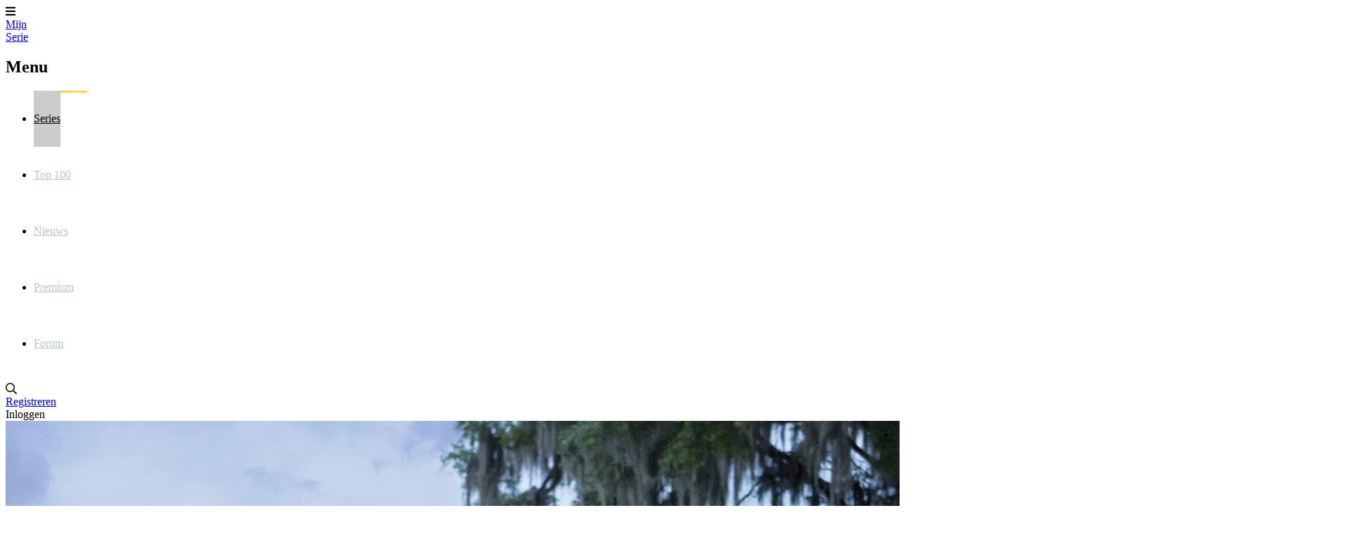

--- FILE ---
content_type: text/html; charset=utf-8
request_url: https://www.mijnserie.nl/roots-2016/
body_size: 15542
content:
<!DOCTYPE html>
<html lang="nl"><head><meta charset="utf-8"><title>Roots (2016) - MijnSerie.nl</title><base href="https://www.mijnserie.nl"><meta name="viewport" content="width=device-width, initial-scale=1"><meta name="csrf-token" content="3cYPOaxlNsJDGx8AoSqoirV4aTrmRyi2JQ4EqgwJ"><meta name="app-name" content="MijnSerie.nl"><meta name="title" content="Roots (2016) - MijnSerie.nl"><meta name="google-site-verification" content="mT3AdzXrAWjXFSjs3TWXIMLUB_l2KYFXMnz2TyHV6R0"><meta name="apple-itunes-app" content="app-id=458973180"><meta name="google-play-app" content="app-id=com.phonegap.mijnserie"><meta name="app-name" content="MijnSerie"><meta name="description" content="95 min | History | 2016 - 2016"><meta name="thumbnail" content="https://image.tmdb.org/t/p/w1280/zIsEKq9n0DEk3gUJGmt3cWCEiKl.jpg"><meta property="og:type" content="video.tv_show"><meta property="og:url" content="https://www.mijnserie.nl/roots-2016/"><meta property="og:title" content="Roots (2016) &#11088; 7.9 | Drama, Historie, Miniserie"><meta property="og:description" content="95 min | History | 2016 - 2016"><meta property="og:image" content="https://image.tmdb.org/t/p/w1280/zIsEKq9n0DEk3gUJGmt3cWCEiKl.jpg"><meta property="og:image:width" content="1280"><meta property="og:image:height" content="720"><link rel="apple-touch-icon" type="image/png" sizes="180x180" href="https://cdn.myseries.tv/img/ms/mijnserie_180.png"><link href="https://cdn.myseries.tv/img/ms/favicon.png" rel="icon" sizes="32x32" type="image/png"><link href="https://cdn.myseries.tv/img/ms/favicon16x16.png" rel="icon" sizes="16x16" type="image/png"><link href="https://cdn.myseries.tv/img/ms/favicon.ico" rel="shortcut icon"><link rel="canonical" href="https://www.mijnserie.nl/roots-2016/"><meta content="MijnSerie.nl" name="apple-mobile-web-app-title"><link rel="preconnect" href="https://fonts.googleapis.com"><link rel="preconnect" href="https://fonts.gstatic.com" crossorigin><link href="https://fonts.googleapis.com/css2?family=Roboto:wght@300;400;500;700&amp;display=swap" rel="stylesheet" defer><link rel="preload" as="style" href="https://www.mijnserie.nl/build-web/assets/app-BQxMlIGr.css"><link rel="stylesheet" href="https://www.mijnserie.nl/build-web/assets/app-BQxMlIGr.css"><link rel="modulepreload" as="script" href="https://www.mijnserie.nl/build-web/assets/start-D310xlZC.js"><script type="module" src="https://www.mijnserie.nl/build-web/assets/start-D310xlZC.js"></script></head><body class="bg-gray-lighter dark:bg-blue-darker "><div class="pt-20 flex flex-col min-h-screen"><header class="fixed top-0 left-0 right-0 bg-blue h-20 flex text-[0px] text-white z-2147483645 w-full shadow-xl" x-data="{ open: false }" x-on:click.away="open = false; document.body.classList.remove('leftMenu');" x-bind:class="open ? 'left-64 lg:left-0' : ''"><div class="lg:hidden text-[32px] text-white text-center leading-[80px] px-5 cursor-pointer hover:bg-black/5" x-on:click="open = ! open; if(open) { document.body.classList.add('leftMenu'); } else { document.body.classList.remove('leftMenu'); }" x-bind:class="open ? 'bg-black/10' : ''"><i class="fas fa-bars"></i></div><a href="/" class="text-white text-[26px] font-bold h-20 py-2.5 px-3 sm:px-[30px] leading-[30px] text-center lg:ml-5 hover:bg-black/5 "> Mijn<br><span class="text-blue-lighter">Serie</span></a><nav class="lg:inline-block lg:relative lg:w-auto lg:bottom-auto lg:h-auto fixed left-0 top-0 bottom-0 bg-blue h-screen w-64" x-cloak x-bind:class="!open ? 'hidden' : ''"><h2 class="lg:hidden text-lg text-white leading-[80px] px-[30px] border-b border-black/20 font-bold" x-bind:class="!open ? 'hidden' : ''"> Menu</h2><ul><li class="lg:inline-block block"><a href="/series/" class="headerMenuItem active"> Series</a></li><li class="lg:inline-block block"><a href="/toplijst/" class="headerMenuItem "> Top 100</a></li><li class="lg:inline-block block"><a href="/nieuws/" class="headerMenuItem "> Nieuws</a></li><li class="lg:inline-block block"><a href="/premium/" class="headerMenuItem "> Premium</a></li><li class="lg:inline-block block"><a href="/forum/" class="headerMenuItem "> Forum</a></li></ul></nav><div class="absolute right-3 xs:right-5 text-right" x-data="autocomplete(0)" x-on:open-login-popup.window="openPopup = true;$nextTick(() =&gt; { setTimeout(() =&gt; { document.getElementById('email').focus(); }, 30); });" :class="openSearch ? 'left-4 sm:left-auto' : ''"><div class="inline-block text-xl align-top relative my-5 ml-2.5 rounded-sm text-left" :class="openSearch ? 'bg-white absolute! left-0 right-0 xs:left-auto xs:right-auto xs:relative! w-auto xs:w-56 sm:w-72 md:w-96 z-10' : ''"><input x-show="openSearch" type="search" name="q" class="w-[calc(100%-30px)] p-2 text-black border-0 focus:border-transparent ring-0 focus:ring-0" :class="openListBox ? 'rounded-t' : 'rounded-sm'" placeholder="Zoek in series / acteurs / gebruikers" x-cloak x-transition:enter="transition ease-out duration-500" x-transition:enter-start="opacity-0" x-transition:enter-end="opacity-100" x-transition:leave="transition ease-in duration-50" x-transition:leave-start="opacity-100" x-transition:leave-end="opacity-0 " x-model.debounce.250ms="autocomplete" x-on:keydown.escape="openListBox = false;focusedOptionIndex = null;" x-on:keydown.enter.stop.prevent="selectOption()" x-on:keydown.arrow-up.prevent="focusPreviousOption()" x-on:keydown.arrow-down.prevent="focusNextOption()" x-on:click.outside="openSearch = false;openListBox = false;focusedOptionIndex = null;" x-ref="searchInput" aria-label="Search"><i class="far fa-search cursor-pointer absolute right-1.5 xs:right-2.5 top-2.5" :class="openSearch ? 'text-black' : 'text-gray hover:text-white'" x-on:click="openSearch = !openSearch; $nextTick(() =&gt; { $refs.searchInput.focus() })"></i><div x-show="openListBox" x-transition:leave="transition ease-in duration-100" x-transition:leave-start="opacity-100" x-transition:leave-end="opacity-0" x-cloak class="absolute z-10 w-full bg-white rounded-b-md shadow-2xl border border-blue-dark overflow-hidden" x-on:mouseleave="focusedOptionIndex = null"><ul x-ref="listbox" role="listbox" :aria-activedescendant="focusedOptionIndex ? 'Option' + focusedOptionIndex : null" tabindex="-1" class="overflow-auto text-base leading-6 shadow-2xs max-h-[90vh] focus:outline-hidden sm:text-sm sm:leading-5"><template x-for="(item, index) in listBoxResults" :key="index"><li :id="'Option' + index" x-on:click="selectOption()" x-on:keydown.enter.stop.prevent="selectOption()" x-on:keydown.arrow-up.prevent="focusPreviousOption()" x-on:keydown.arrow-down.prevent="focusNextOption()" x-on:mouseenter="focusedOptionIndex = index" role="option" class="border-b border-gray-medium"><div x-show="checkCategory(item.category)" class="bg-blue-dark dark:bg-blue-darker text-left font-bold py-1 text-sm text-white capitalize pl-3"><span x-text="item.category"></span></div><div :class="{ 'text-white bg-blue dark:bg-blue-dark': index === focusedOptionIndex, 'text-gray-900 dark:bg-blue dark:text-gray-light': index !== focusedOptionIndex }" class="relative py-2 pl-3 text-gray-900 cursor-default select-none flex truncate items-center"><img :src="`${item.image}`" :alt="`${item.value}`" loading="lazy" class="inline-block w-8 h-12"><div class="pl-2 truncate"><div x-text="item.value" class="font-bold text-sm truncate"></div><div x-text="item.subtitle" class="text-xs truncate opacity-80"></div></div></div></li></template><template x-if="listBoxResults.length === 0 &amp;&amp; !searchError"><li class="py-2 pl-3 text-gray-900 cursor-default">Geen resultaten gevonden</li></template><template x-if="searchError"><li class="py-2 pl-3 text-gray-900 bg-red-100 cursor-default">Vernieuw de pagina en probeer het nog eens.</li></template></ul></div></div><div class="text-gray hover:text-white hover:bg-black/5 text-base leading-[80px] hidden sm:inline-block px-2.5"><a href="/registreer/" title="Registreren"> Registreren</a></div><div class="text-gray hover:text-white hover:bg-black/5 text-base leading-[80px] inline-block px-2.5 cursor-pointer select-none" x-on:click="openPopup = !openPopup; $nextTick(() =&gt; { setTimeout(() =&gt; { document.getElementById('email').focus(); }, 30); });"> Inloggen</div><div class="fixed top-[80px] right-2.5 w-72 z-10 text-base text-black dark:text-gray-medium bg-white dark:bg-blue dark:border dark:border-white transition-opacity duration-300 shadow-2xl rounded-b" x-cloak x-show="openPopup" x-transition:leave="transition ease-in duration-100" x-transition:leave-start="opacity-100" x-transition:leave-end="opacity-0" x-on:click.outside="openPopup = false;"><div class="h-0 w-0 border-x-8 border-x-transparent border-b-[10px] border-b-white absolute top-[-10px] right-[30px]"></div><div class="p-5"><h3 class="text-center mb-3 text-lg">Inloggen</h3><form x-data="loginForm()" x-on:submit.prevent="submitForm"><input type="hidden" name="_token" value="3cYPOaxlNsJDGx8AoSqoirV4aTrmRyi2JQ4EqgwJ" autocomplete="off"><div x-show="showError" class="mb-3 bg-red-100 rounded-sm p-4 text-sm dark:bg-red-900 text-center">E-mailadres / gebruikersnaam en / of wachtwoord zijn niet correct.</div><div class="flex flex-col mb-1.5"><input type="text" name="email" id="email" autocomplete="email" x-model="email" class="border border-black/20 dark:text-gray-darker rounded-md px-1.5" placeholder="E-mailadres / gebruikersnaam" aria-label="E-mailadres / gebruikersnaam"></div><div class="flex flex-col mb-2"><input type="password" name="password" autocomplete="current-password" id="password" x-model="password" class="border dark:text-gray-darker border-black/20 rounded-md px-1.5" placeholder="Wachtwoord" aria-label="Wachtwoord"></div><div class="flex flex-col"><button type="submit" class="success btn" x-bind:disabled="disableBtn">Inloggen</button></div></form><div class="block sm:hidden text-center mb-4 pt-2 border-t"><a href="/registreer/" title="Registreren"> Registreren</a></div></div></div></div></header><div class="grow flex flex-col" itemscope itemtype="https://schema.org/TVSeries"><meta itemprop="url" content="https://www.mijnserie.nl/roots-2016"><div class="relative" x-data="{ showImage: false, blur: true, imageUrl: '' }" x-init="$nextTick(() =&gt; { setTimeout(() =&gt; { imageUrl = 'https://image.tmdb.org/t/p/original/zIsEKq9n0DEk3gUJGmt3cWCEiKl.jpg'; showImage = true; }, 200); setTimeout(() =&gt; { blur = false; }, 350) })"><div class="w-full absolute top-0 -z-10 bg-black h-[400px] md:h-[550px] lg:h-[850px] object-cover"></div><template x-if="showImage"><img :src="imageUrl" alt="fanart Roots (2016)" class="w-full absolute top-0 -z-10 object-cover h-[400px] md:h-[550px] lg:h-[850px] transition-all duration-700 blur-lg" :class="{ 'blur-none!': !blur }"></template><div class="absolute top-0 bottom-0 w-full bg-black -z-10 h-[350px] md:h-[550px] lg:h-[850px] transition-all duration-500" :class="{ 'bg-black/50!': !blur }"></div><div class="container mx-auto max-w-[1150px] px-5 h-[300px] md:h-[425px] lg:h-[750px] text-white flex items-center"><div><h1 itemprop="name" class="text-shadow shadow-black/80 text-4xl sm:text-5xl md:text-6xl lg:text-7xl lg:leading-[76px] font-medium text-white pb-6"><a href="/roots-2016/">Roots (2016)</a></h1><div class="flex text-sm xs:text-base sm:text-lg md:text-xl text-white mb-6 lg:mb-10"><div class="pr-2 mr-2 md:pr-5 md:mr-5 border-r border-white/60"><span class="font-medium">7.9</span><span class="opacity-75">/ 10</span></div><div class="pr-2 mr-2 md:pr-5 md:mr-5 xs:border-r border-white/60 opacity-75"> 95 min</div><div class="opacity-75 hidden xs:inline-block"><span>Drama</span><span class="opacity-75">/</span><span>Historie</span><span class="opacity-75">/</span><span>Miniserie</span></div></div><div class="flex text-base sm:text-xl md:text-2xl gap-4 md:gap-8 items-stretch z-50"><a href="/registreer/?rel=roots-2016" class="btn success px-2 md:px-4"><i class="fas fa-plus mr-2"></i>Volg deze serie</a><div class="flex items-center" x-data="{ showTrailer: false }" x-on:keydown.escape.window="showTrailer = false"><div class="btn bg-black/60 hover:text-blue-dark dark:hover:text-white"><div class="px-2 md:px-4" x-on:click="showTrailer = true"><i class="fas fa-play xs:mr-2"></i><span class="hidden xs:inline-block">Bekijk trailer</span></div></div><template x-if="showTrailer" x-cloak x-data="{youtubeUrl: '//www.youtube.com/embed/x-qsh9rXifs/?autoplay=1&amp;rel=0', youtubeId: 'x-qsh9rXifs' }"><div class="fixed top-0 left-0 bottom-0 right-0 w-full h-full z-2147483645 flex items-center justify-center bg-blue cursor-auto"><div class="relative w-full h-full"><div class="absolute top-0 right-0 p-3 z-50 text-white bg-black cursor-pointer text-3xl rounded-bl-xl" x-on:click="showTrailer = false"><i class="fas fa-times"></i></div><div class="w-full lg:w-[calc(100vw-400px)] h-[calc(100vh-240px)] lg:h-[calc(100vh-260px)] aspect-video"><iframe width="100%" height="100%" type="text/html" :src="youtubeUrl" allow="autoplay; encrypted-media" frameborder="0" allowfullscreen></iframe></div><div class="absolute bottom-0 left-0 right-0 lg:right-[400px] h-[240px] lg:h-[260px]" x-data="serieVideos('roots-2016')"><h3 class="text-white px-5 pt-5" x-show="videos.length &gt; 0" x-cloak>Meer video's</h3><div class="py-5 px-3 overflow-x-scroll"><div class="whitespace-nowrap"><template x-for="(item, index) in videos" :key="index"><div class="w-[200px] lg:w-[250px] inline-block px-2 group" x-on:click="youtubeUrl = '//www.youtube.com/embed/'+item.youtube_id+'/?autoplay=1&amp;rel=0'; youtubeId = item.youtube_id" :class="{'cursor-pointer': youtubeId != item.youtube_id}"><div class="aspect-video relative"><img :src="item.image" alt="item.title" class="aspect-video object-cover w-full rounded-xl group-hover:opacity-100" :class="{'opacity-60': youtubeId != item.youtube_id}"><div class="absolute top-1/2 left-1/2 transform -translate-x-1/2 -translate-y-1/2 z-10 text-4xl" x-show="youtubeId != item.youtube_id"><i class="fas fa-play text-red"></i></div><div class="absolute top-1/2 left-1/2 transform -translate-x-1/2 -translate-y-1/2 z-10 text-white text-sm bg-black/50 px-1 rounded-sm" x-show="youtubeId === item.youtube_id"> Speelt af</div></div><div class="mt-2 text-sm truncate" x-text="item.title"></div></div></template></div></div></div><div class="hidden lg:block absolute lg:top-0 right-0 bottom-[260px] w-[400px] z-10 px-5 lg:p-5 text-white overflow-y-scroll "><h2 class="text-white lg:pr-10 mb-5">Roots (2016)</h2><div class="text-base ">Roots (2016) is een Amerikaanse dramaserie van de zender History. De serie ging in premi&egrave;re op 30 mei 2016.<br><br>Remake van de serie uit 1977 met dezelfde naam.<br><br>In 1767 ontvoerd uit Afrika en als slaaf verkocht in Amerika, weigerde hij zijn slavennaam Toby te aanvaarden. Zijn erfgenamen zetten zijn heldhaftig verzet vastberaden voort en gaven de naam Kunta Kinte fluisterend door, van generatie op generatie. Tot de boodschap een opgroeiend jongetje uit Tennessee bereikte. Zijn naam was Alex Haley. En hij verkondigde de naam van Kunta Kinte aan de hele wereld.</div><a class="btn success inline-block mt-5" href="http://partnerprogramma.bol.com/click/click?p=1&amp;t=url&amp;s=699&amp;url=http://www.bol.com/nl/s/dvd/zoekresultaten/N/6248/sc/dvd_all/searchtext/{$serie-&gt;getTitle()}/index.html"> Koop deze serie</a></div><div class="absolute bottom-0 right-0 -w-[400px] h-[260px]"><div class="flex justify-center sponsors-rectangle" id="spon-6971139e921ed"></div></div></div></div></template></div></div></div></div><div class="container mx-auto px-5 py-10 sm:py-16 xl:py-24 max-w-[1150px] shadow-2xl bg-white dark:bg-blue-dark p-0! lg:rounded-xl lg:-mt-28 grow"><div class="border-b border-b-gray-medium dark:border-none bg-gray-light dark:bg-blue-darker lg:rounded-t-xl overflow-x-scroll lg:no-scrollbar" id="serieSubMenuContainer" x-init="$nextTick(() =&gt; { const x = document.querySelector('#serieSubMenu').querySelector('.active').getBoundingClientRect().x; document.querySelector('#serieSubMenuContainer').scrollLeft = x - 50; });"><nav id="serieSubMenu"><ul class="flex items-center px-5 whitespace-nowrap"><li class="subMenuItem"><a class="active" href="/roots-2016/" title="Overzicht van Roots (2016)"> Overzicht</a></li><li class="subMenuItem"><a class="" href="/roots-2016/acteurs/" title="Acteurs van Roots (2016)"> Acteurs</a></li><li class="subMenuItem"><a class="" href="/roots-2016/afleveringen/" title="Afleveringen van Roots (2016)"> Afleveringen</a></li><li class="subMenuItem"><a class="" href="/roots-2016/nieuws/" title="Nieuws over Roots (2016)"> Nieuws</a></li><li class="subMenuItem"><a class="" href="/roots-2016/recensies/" title="Recensies van Roots (2016)"> Recensies</a></li><li class="subMenuItem"><a class="" href="/roots-2016/reacties/" title="Reacties van Roots (2016)"> Reacties</a></li><li class="subMenuItem"><a class="" href="/roots-2016/videos/" title="Videos van Roots (2016)"> Videos</a></li><li class="subMenuItem"><a class="" href="/roots-2016/statistieken/" title="Statistieken van Roots (2016)"> Statistieken</a></li><li class="subMenuItem"><a class="" href="/roots-2016/suggesties/" title="Suggesties voor Roots (2016)"> Suggesties</a></li></ul></nav></div><div class="p-5 lg:p-10"><div class="grid grid-cols-12 items-baseline pb-5" x-data="{figure: '7.9', votes: '154'}" x-on:update-serie-scores.window="votes = $event.detail.votes; figure = $event.detail.score;"><div class="col-span-6 md:col-span-4 lg:col-span-3" itemscope itemtype="https://schema.org/AggregateRating" itemprop="aggregateRating"><meta itemprop="worstRating" content="1"><meta itemprop="bestRating" content="10"><meta itemprop="ratingCount" content="154"><meta itemprop="ratingValue" content="7.9"><div class="flex items-center"><i class="fas fa-star text-4xl text-yellow mr-2"></i><div><span class="text-4xl xsm:text-6xl">7.9</span> / 10</div></div><div class=""><a href="/roots-2016/statistieken/" class="text-base hover:underline" x-text="Intl.NumberFormat().format(votes) + ' stemmen'"></a></div></div><div class="col-span-6 md:col-span-8 lg:col-span-6" x-data><div class="flex text-base xs:text-lg xsm:text-xl flex-col md:flex-row text-right md:text-left md:pb-2"><div class="flex justify-end" x-on:click="document.getElementById('seriesOverviewSeasons').scrollIntoView({ behavior: 'smooth', block: 'start'})"><strong itemprop="numberOfSeasons">1</strong><span class="pl-2 w-24 xs:w-28 xsm:w-32 text-left md:w-auto inline-block">seizoenen</span></div><span class="px-4 hidden md:inline-block">/</span><div class="flex justify-end" x-on:click="document.getElementById('seriesOverviewSeasons').scrollIntoView({ behavior: 'smooth', block: 'start'})"><strong itemprop="numberOfEpisodes">4</strong><span class="pl-2 w-24 xs:w-28 xsm:w-32 text-left md:w-auto inline-block">afleveringen</span></div><span class="px-4 hidden md:inline-block">/</span><strong class="hidden md:inline-block">2016 - 2016</strong></div><div class="hidden md:block">Netwerk: <a class="font-bold hover:underline" href="/series/filters?c=1&amp;ch=88"> History</a></div></div><div class="col-span-3 text-right hidden lg:block text-xl">De serie is be&euml;indigd</div></div><div class="flex justify-center sponsors-billboard mb-6 lg:mb-10 showTextWhenEmpty" id="spon-6971139e92718"></div><div id="ad-6971139e92718" class="ad-banner advertisement advertentie sponsors justify-center flex"></div><span x-data="advertising('6971139e92718', 'H&eacute;, Reklameheld!', &quot;We zien dat je een adblocker gebruikt. Dat vinden we een jammer, want zonder die advertenties voelt MijnSerie zich als een superheld zonder cape!&lt;br \/&gt;&lt;br \/&gt;Wil je ons helpen onze krachten terug te krijgen? Zet je adblocker uit voor onze site of &lt;a href='\/premium\/'&gt;neem Premium&lt;\/a&gt;!&quot;, '')"></span><div class="mb-6 lg:mb-10 mt-6 lg:mt-10"><div class="flex justify-between gap-5 lg:gap-10 items-start mt-5 dark:text-white"><div class="grow group"><h2 class="mb-4">Beschrijving</h2><div class="flex items-center mb-3 pb-2 border-b border-gray-light dark:border-blue-darker justify-between gap-2" x-data="streamingServices('roots-2016', 'tmdb', '66606' )"><div class="w-[75px] shrink-0"><div class="text-base">Te zien op</div><a target="_blank" data-original="https://www.justwatch.com/nl" href="https://www.justwatch.com/nl" rel="noreferrer external" class="text-xs"><span class="opacity-95 text-xs leading-2">Powered by</span><br><span class="text-yellow-just-watch inline-block bg-black rounded-xl px-1 leading-5">JustWatch</span></a></div><div class="grow-1"><div x-show="loading" class="text-sm">Loading...</div><div x-show="!loading &amp;&amp; !showError" x-html="streamingServicesHTML"></div><div x-show="!loading &amp;&amp; showError" class="text-sm">Geen streamingdiensten gevonden.</div></div></div><div class="flex mb-3 pb-3 border-b border-gray-light dark:border-blue-darker justify-between"><meta itemprop="timeRequired" content="PT95M"><div class="flex items-center"><div class="text-sm mr-2">Looptijd:</div> 95 min</div><div><span itemprop="startDate">2016</span> - <span itemprop="endDate">2016</span></div></div><div class="flex items-center mb-3 pb-3 border-b border-gray-light dark:border-blue-darker"><div class="text-sm mr-2">Genres:</div><a href="/series/filters/?g=3" class="hover:underline"><span itemprop="genre">Drama</span></a><span class="opacity-60 px-2">/</span><a href="/series/filters/?g=13" class="hover:underline"><span itemprop="genre">Historie</span></a><span class="opacity-60 px-2">/</span><a href="/series/filters/?g=151" class="hover:underline"><span itemprop="genre">Miniserie</span></a></div><div class="flex items-center mb-3 pb-3 border-b border-gray-light dark:border-blue-darker" itemprop="creator" itemscope="" itemtype="https://schema.org/Organization"><div class="text-sm mr-2">Netwerk:</div><a class="font-bold hover:underline" href="/series/filters/?c=1&amp;ch=88" itemprop="url"><span itemprop="name">History</span></a></div><div class="mb-3" itemprop="description">Roots (2016) is een Amerikaanse dramaserie van de zender History. De serie ging in premi&egrave;re op 30 mei 2016.<br><br>Remake van de serie uit 1977 met dezelfde naam.<br><br>In 1767 ontvoerd uit Afrika en als slaaf verkocht in Amerika, weigerde hij zijn slavennaam Toby te aanvaarden. Zijn erfgenamen zetten zijn heldhaftig verzet vastberaden voort en gaven de naam Kunta Kinte fluisterend door, van generatie op generatie. Tot de boodschap een opgroeiend jongetje uit Tennessee bereikte. Zijn naam was Alex Haley. En hij verkondigde de naam van Kunta Kinte aan de hele wereld.</div><div class="flex justify-between"><a href="https://partnerprogramma.bol.com/click/click?p=1&amp;t=url&amp;s=699&amp;name=seriePage&amp;url=https://www.bol.com/nl/s/?searchtext=Roots+(2016)" class="btn success" target="_blank" rel="noreferrer nofollow"> Koop bij Bol</a></div></div><div class="shrink-0 hidden md:inline-block md:w-[410px]" x-data="{showLargePoster: false}"><img loading="lazy" src="https://image.tmdb.org/t/p/w1280/nBYRp5pL1FPEfMpfDgfM1Fo4oCS.jpg" alt="Poster Roots (2016)" class="rounded-xl cursor-pointer" x-on:click="showLargePoster = true" itemprop="image"><template x-if="showLargePoster"><div class="fixed inset-0 bg-black bg-opacity-90 flex items-center justify-center z-50" x-on:click="showLargePoster = false" x-on:keydown.escape.window="showLargePoster = false"><div class="absolute top-28 right-10 p-5" x-on:click="showLargePoster = false;"><i class="fas fa-times text-white text-5xl cursor-pointer"></i></div><img src="https://image.tmdb.org/t/p/w1280/nBYRp5pL1FPEfMpfDgfM1Fo4oCS.jpg" alt="Poster Roots (2016)" class="rounded-xl max-w-5xl max-h-full aspect-2/3" loading="lazy"></div></template></div></div></div><div class="flex justify-center sponsors-billboard mb-6 lg:mb-10" id="spon-6971139e92b46"></div><div class="mb-6 lg:mb-10"><div class=""><h2 class="mb-4"><a href="/roots-2016/acteurs/" class="hover:underline"> Acteurs</a></h2><div class="overflow-x-scroll lg:overflow-x-hidden pb-4 lg:pb-8"><div class="flex lg:grid gap-5 lg:gap-10 lg:grid-cols-5"><div class="w-[150px] md:w-[180px] lg:w-auto shrink-0 "><div itemprop="actor" itemscope itemtype="https://schema.org/Person" class="group" x-data="{characterId: 205577, votes: 28 }" x-on:update-vote-character.window="if($event.detail.oldId === characterId) {votes--;}if($event.detail.newId === characterId) {votes++;}"><a href="/acteur/156379-malachi-kirby/" title="Malachi Kirby" class="w-full" itemprop="url"><div class="relative rounded-xl overflow-hidden mb-2"><figure><img src="https://cdn.myseries.tv/img/person/man_7.jpg" alt="Malachi Kirby" onerror="this.src='https://cdn.myseries.tv/img/_character/normal/_john-doe.gif'" class="w-full ease-in duration-300 group-hover:scale-105 aspect-2/3" loading="lazy"></figure><div class="absolute bottom-0 left-0 right-0 w-full z-10 backdrop-blur-xl bg-black/40 text-white text-center py-2.5"><div class="text-xs mt-0.5" x-text="new Intl.NumberFormat().format(votes) + ' stemmen'"></div></div></div><div class="text-center font-bold dark:text-white text-blue truncate group-hover:underline">Kunta Kinte</div><div class="text-center text-sm opacity-90 truncate" itemprop="name">Malachi Kirby</div></a></div></div><div class="w-[150px] md:w-[180px] lg:w-auto shrink-0 "><div itemprop="actor" itemscope itemtype="https://schema.org/Person" class="group" x-data="{characterId: 536071, votes: 6 }" x-on:update-vote-character.window="if($event.detail.oldId === characterId) {votes--;}if($event.detail.newId === characterId) {votes++;}"><a href="/acteur/160555-reg-jean-page/" title="Reg&eacute;-Jean Page" class="w-full" itemprop="url"><div class="relative rounded-xl overflow-hidden mb-2"><figure><img src="https://cdn.myseries.tv/img/person/man_2.jpg" alt="Reg&eacute;-Jean Page" onerror="this.src='https://cdn.myseries.tv/img/_character/normal/_john-doe.gif'" class="w-full ease-in duration-300 group-hover:scale-105 aspect-2/3" loading="lazy"></figure><div class="absolute bottom-0 left-0 right-0 w-full z-10 backdrop-blur-xl bg-black/40 text-white text-center py-2.5"><div class="text-xs mt-0.5" x-text="new Intl.NumberFormat().format(votes) + ' stemmen'"></div></div></div><div class="text-center font-bold dark:text-white text-blue truncate group-hover:underline">Chicken George</div><div class="text-center text-sm opacity-90 truncate" itemprop="name">Reg&eacute;-Jean Page</div></a></div></div><div class="w-[150px] md:w-[180px] lg:w-auto shrink-0 "><div itemprop="actor" itemscope itemtype="https://schema.org/Person" class="group" x-data="{characterId: 536061, votes: 4 }" x-on:update-vote-character.window="if($event.detail.oldId === characterId) {votes--;}if($event.detail.newId === characterId) {votes++;}"><a href="/acteur/7651-forest-whitaker/" title="Forest Whitaker" class="w-full" itemprop="url"><div class="relative rounded-xl overflow-hidden mb-2"><figure><img src="https://cdn.myseries.tv/img/person/man_7.jpg" alt="Forest Whitaker" onerror="this.src='https://cdn.myseries.tv/img/_character/normal/_john-doe.gif'" class="w-full ease-in duration-300 group-hover:scale-105 aspect-2/3" loading="lazy"></figure><div class="absolute bottom-0 left-0 right-0 w-full z-10 backdrop-blur-xl bg-black/40 text-white text-center py-2.5"><div class="text-xs mt-0.5" x-text="new Intl.NumberFormat().format(votes) + ' stemmen'"></div></div></div><div class="text-center font-bold dark:text-white text-blue truncate group-hover:underline">Fiddler</div><div class="text-center text-sm opacity-90 truncate" itemprop="name">Forest Whitaker</div></a></div></div><div class="w-[150px] md:w-[180px] lg:w-auto shrink-0 "><div itemprop="actor" itemscope itemtype="https://schema.org/Person" class="group" x-data="{characterId: 536066, votes: 3 }" x-on:update-vote-character.window="if($event.detail.oldId === characterId) {votes--;}if($event.detail.newId === characterId) {votes++;}"><a href="/acteur/1468-anna-paquin/" title="Anna Paquin" class="w-full" itemprop="url"><div class="relative rounded-xl overflow-hidden mb-2"><figure><img src="https://cdn.myseries.tv/img/person/woman_2.jpg" alt="Anna Paquin" onerror="this.src='https://cdn.myseries.tv/img/_character/normal/_john-doe.gif'" class="w-full ease-in duration-300 group-hover:scale-105 aspect-2/3" loading="lazy"></figure><div class="absolute bottom-0 left-0 right-0 w-full z-10 backdrop-blur-xl bg-black/40 text-white text-center py-2.5"><div class="text-xs mt-0.5" x-text="new Intl.NumberFormat().format(votes) + ' stemmen'"></div></div></div><div class="text-center font-bold dark:text-white text-blue truncate group-hover:underline">Nancy Holt</div><div class="text-center text-sm opacity-90 truncate" itemprop="name">Anna Paquin</div></a></div></div><div class="w-[150px] md:w-[180px] lg:w-auto shrink-0 "><div itemprop="actor" itemscope itemtype="https://schema.org/Person" class="group" x-data="{characterId: 536063, votes: 3 }" x-on:update-vote-character.window="if($event.detail.oldId === characterId) {votes--;}if($event.detail.newId === characterId) {votes++;}"><a href="/acteur/5698-anika-noni-rose/" title="Anika Noni Rose" class="w-full" itemprop="url"><div class="relative rounded-xl overflow-hidden mb-2"><figure><img src="https://cdn.myseries.tv/img/person/woman_6.jpg" alt="Anika Noni Rose" onerror="this.src='https://cdn.myseries.tv/img/_character/normal/_john-doe.gif'" class="w-full ease-in duration-300 group-hover:scale-105 aspect-2/3" loading="lazy"></figure><div class="absolute bottom-0 left-0 right-0 w-full z-10 backdrop-blur-xl bg-black/40 text-white text-center py-2.5"><div class="text-xs mt-0.5" x-text="new Intl.NumberFormat().format(votes) + ' stemmen'"></div></div></div><div class="text-center font-bold dark:text-white text-blue truncate group-hover:underline">Kizzy</div><div class="text-center text-sm opacity-90 truncate" itemprop="name">Anika Noni Rose</div></a></div></div><div class="w-[150px] md:w-[180px] lg:w-auto shrink-0 lg:hidden "><div itemprop="actor" itemscope itemtype="https://schema.org/Person" class="group" x-data="{characterId: 536059, votes: 0 }" x-on:update-vote-character.window="if($event.detail.oldId === characterId) {votes--;}if($event.detail.newId === characterId) {votes++;}"><a href="/acteur/1708-matthew-goode/" title="Matthew Goode" class="w-full" itemprop="url"><div class="relative rounded-xl overflow-hidden mb-2"><figure><img src="https://cdn.myseries.tv/img/person/man_5.jpg" alt="Matthew Goode" onerror="this.src='https://cdn.myseries.tv/img/_character/normal/_john-doe.gif'" class="w-full ease-in duration-300 group-hover:scale-105 aspect-2/3" loading="lazy"></figure><div class="absolute bottom-0 left-0 right-0 w-full z-10 backdrop-blur-xl bg-black/40 text-white text-center py-2.5"><div class="text-xs mt-0.5" x-text="new Intl.NumberFormat().format(votes) + ' stemmen'"></div></div></div><div class="text-center font-bold dark:text-white text-blue truncate group-hover:underline">Dr. William Waller</div><div class="text-center text-sm opacity-90 truncate" itemprop="name">Matthew Goode</div></a></div></div><div class="w-[150px] md:w-[180px] lg:w-auto shrink-0 lg:hidden "><div itemprop="actor" itemscope itemtype="https://schema.org/Person" class="group" x-data="{characterId: 536067, votes: 0 }" x-on:update-vote-character.window="if($event.detail.oldId === characterId) {votes--;}if($event.detail.newId === characterId) {votes++;}"><a href="/acteur/5336-mekhi-phifer/" title="Mekhi Phifer" class="w-full" itemprop="url"><div class="relative rounded-xl overflow-hidden mb-2"><figure><img src="https://cdn.myseries.tv/img/person/man_3.jpg" alt="Mekhi Phifer" onerror="this.src='https://cdn.myseries.tv/img/_character/normal/_john-doe.gif'" class="w-full ease-in duration-300 group-hover:scale-105 aspect-2/3" loading="lazy"></figure><div class="absolute bottom-0 left-0 right-0 w-full z-10 backdrop-blur-xl bg-black/40 text-white text-center py-2.5"><div class="text-xs mt-0.5" x-text="new Intl.NumberFormat().format(votes) + ' stemmen'"></div></div></div><div class="text-center font-bold dark:text-white text-blue truncate group-hover:underline">Jerusalem</div><div class="text-center text-sm opacity-90 truncate" itemprop="name">Mekhi Phifer</div></a></div></div><div class="w-[150px] md:w-[180px] lg:w-auto shrink-0 lg:hidden "><div itemprop="actor" itemscope itemtype="https://schema.org/Person" class="group" x-data="{characterId: 536060, votes: 0 }" x-on:update-vote-character.window="if($event.detail.oldId === characterId) {votes--;}if($event.detail.newId === characterId) {votes++;}"><a href="/acteur/5559-james-purefoy/" title="James Purefoy" class="w-full" itemprop="url"><div class="relative rounded-xl overflow-hidden mb-2"><figure><img src="https://cdn.myseries.tv/img/person/man_1.jpg" alt="James Purefoy" onerror="this.src='https://cdn.myseries.tv/img/_character/normal/_john-doe.gif'" class="w-full ease-in duration-300 group-hover:scale-105 aspect-2/3" loading="lazy"></figure><div class="absolute bottom-0 left-0 right-0 w-full z-10 backdrop-blur-xl bg-black/40 text-white text-center py-2.5"><div class="text-xs mt-0.5" x-text="new Intl.NumberFormat().format(votes) + ' stemmen'"></div></div></div><div class="text-center font-bold dark:text-white text-blue truncate group-hover:underline">John Waller</div><div class="text-center text-sm opacity-90 truncate" itemprop="name">James Purefoy</div></a></div></div><div class="w-[150px] md:w-[180px] lg:w-auto shrink-0 lg:hidden "><div itemprop="actor" itemscope itemtype="https://schema.org/Person" class="group" x-data="{characterId: 536068, votes: 0 }" x-on:update-vote-character.window="if($event.detail.oldId === characterId) {votes--;}if($event.detail.newId === characterId) {votes++;}"><a href="/acteur/5654-jonathan-rhys-meyers/" title="Jonathan Rhys Meyers" class="w-full" itemprop="url"><div class="relative rounded-xl overflow-hidden mb-2"><figure><img src="https://cdn.myseries.tv/img/person/man_8.jpg" alt="Jonathan Rhys Meyers" onerror="this.src='https://cdn.myseries.tv/img/_character/normal/_john-doe.gif'" class="w-full ease-in duration-300 group-hover:scale-105 aspect-2/3" loading="lazy"></figure><div class="absolute bottom-0 left-0 right-0 w-full z-10 backdrop-blur-xl bg-black/40 text-white text-center py-2.5"><div class="text-xs mt-0.5" x-text="new Intl.NumberFormat().format(votes) + ' stemmen'"></div></div></div><div class="text-center font-bold dark:text-white text-blue truncate group-hover:underline">Tom Lea</div><div class="text-center text-sm opacity-90 truncate" itemprop="name">Jonathan Rhys Meyers</div></a></div></div><div class="w-[150px] md:w-[180px] lg:w-auto shrink-0 lg:hidden "><div itemprop="actor" itemscope itemtype="https://schema.org/Person" class="group" x-data="{characterId: 536065, votes: 0 }" x-on:update-vote-character.window="if($event.detail.oldId === characterId) {votes--;}if($event.detail.newId === characterId) {votes++;}"><a href="/acteur/12688-laurence-fishburne/" title="Laurence Fishburne" class="w-full" itemprop="url"><div class="relative rounded-xl overflow-hidden mb-2"><figure><img src="https://cdn.myseries.tv/img/person/man_1.jpg" alt="Laurence Fishburne" onerror="this.src='https://cdn.myseries.tv/img/_character/normal/_john-doe.gif'" class="w-full ease-in duration-300 group-hover:scale-105 aspect-2/3" loading="lazy"></figure><div class="absolute bottom-0 left-0 right-0 w-full z-10 backdrop-blur-xl bg-black/40 text-white text-center py-2.5"><div class="text-xs mt-0.5" x-text="new Intl.NumberFormat().format(votes) + ' stemmen'"></div></div></div><div class="text-center font-bold dark:text-white text-blue truncate group-hover:underline">Alex Haley</div><div class="text-center text-sm opacity-90 truncate" itemprop="name">Laurence Fishburne</div></a></div></div></div></div><div class="mb-4"><div class="relative h-9 before:h-0.5 before:absolute before:left-0 before:right-0 before:top-1/2 before:bg-gray-light dark:before:bg-blue-darker"><a href="/roots-2016/acteurs" title="Meer acteurs" class="absolute right-0 bg-white dark:bg-blue-darker z-10 border border-gray-medium dark:border-blue-dark h-9 leading-9 rounded-md px-4 hover:border-gray hover:shadow-sm"> Meer acteurs</a></div></div></div></div><div class="mb-6 lg:mb-10 flex justify-between gap-5 lg:gap-10 flex-col md:flex-row"><div class="w-full scroll-mt-24" id="seriesOverviewSeasons"><h2 class="mb-4"><a href="/roots-2016/afleveringen/" class="hover:underline"> Seizoenen</a></h2><div class="mb-4 lg:mb-8"><div class="flex justify-between items-center group py-3 w-full relative"><div class="shrink-0 mr-3 text-3xl text-blue dark:text-white"><i class="far fa-circle"></i></div><div class="grow text-lg group-hover:underline">Seizoen 1</div><div class="shrink-0 text-lg">0 / 4</div><a class="absolute top-0 left-0 right-0 bottom-0" href="/roots-2016/afleveringen/seizoen_1/" aria-label="Seizoen 1"></a></div></div><div class="mb-4"><div class="relative h-9 before:h-0.5 before:absolute before:left-0 before:right-0 before:top-1/2 before:bg-gray-light dark:before:bg-blue-darker"><a href="/roots-2016/afleveringen" title="Naar afleveringen" class="absolute right-0 bg-white dark:bg-blue-darker z-10 border border-gray-medium dark:border-blue-dark h-9 leading-9 rounded-md px-4 hover:border-gray hover:shadow-sm"> Naar afleveringen</a></div></div></div><div class="w-full"><div class="flex justify-center sponsors-hpa" id="spon-6971139ea2050"></div></div></div><div class="mb-6 lg:mb-10"><h2 class="mb-4"><a href="/roots-2016/recensies/" class="hover:underline"> Recensies (0)</a></h2><div class="flex lg:grid lg:grid-cols-3 overflow-x-scroll lg:overflow-x-hidden gap-5 lg:gap-10 pb-4 lg:pb-8"><div class="w-full p-5 bg-gray-light dark:bg-blue rounded-sm col-span-3 ">Geen recensies gevonden.</div></div><div class="mb-4"><div class="relative h-9 before:h-0.5 before:absolute before:left-0 before:right-0 before:top-1/2 before:bg-gray-light dark:before:bg-blue-darker"><a href="/roots-2016/recensies" title="Meer recensies" class="absolute right-0 bg-white dark:bg-blue-darker z-10 border border-gray-medium dark:border-blue-dark h-9 leading-9 rounded-md px-4 hover:border-gray hover:shadow-sm"> Meer recensies</a></div></div></div><div class="flex justify-center sponsors-billboard mb-6 lg:mb-10" id="spon-6971139ea25b9"></div><div class="mb-6 lg:mb-10"><h2 class="mb-4"><a href="/roots-2016/nieuws/" class="hover:underline"> Nieuws (8)</a></h2><div class="flex lg:grid lg:grid-cols-3 overflow-x-scroll lg:overflow-x-hidden gap-5 lg:gap-10 pb-4 lg:pb-8"><div class="w-[280px] sm:w-[330px] lg:w-auto shrink-0 "><article class="rounded-xl overflow-hidden border border-gray-light hover:border-gray dark:border-gray-dark dark:hover:border-white group hover:shadow-lg h-full"><a href="/nieuws/columns/3951-serie-van-het-jaar-verkiezing-de-uitslag/" class="flex flex-col h-full"><div class="before-shadow overflow-hidden"><figure><img src="https://image.tmdb.org/t/p/w400/ufyoImR89tcZN9M7v0O7OIf1FQy.jpg" alt="" class="w-full ease-in duration-300 group-hover:scale-105 aspect-video" loading="lazy"></figure><header class="absolute bottom-4 left-4 right-4 z-10"><h2 class="font-normal text-lg line-clamp-3 text-white text-shadow shadow-black/80">Serie van het Jaar verkiezing - DE UITSLAG</h2></header></div><div class="p-4 border-b border-gray-light dark:border-gray-dark grow"><p class="line-clamp-4">Zo, dat was het dan. De Serie van het Jaar verkiezing 2016 zit er weer op. En wat is er veel gestemd! Ongelofelijk bedankt voor jullie stemmen, jullie...</p></div><div class="px-4 py-2 text-sm flex justify-between"><time datetime="2017-02-07T13:09:33+01:00"><i class="fal fa-clock mr-0.5"></i> 7 februari 2017, 13:09</time><div class="opacity-80 text-sm"><i class="fal fa-comments mr-0.5"></i> 38</div></div></a></article></div><div class="w-[280px] sm:w-[330px] lg:w-auto shrink-0 "><article class="rounded-xl overflow-hidden border border-gray-light hover:border-gray dark:border-gray-dark dark:hover:border-white group hover:shadow-lg h-full"><a href="/nieuws/kijkcijfers/3877-de-top-10-televisieseries-van-metacritic/" class="flex flex-col h-full"><div class="before-shadow overflow-hidden"><figure><img src="https://cdn.myseries.tv/img/label/fanart/normal/kijkcijfers.png" alt="" class="w-full ease-in duration-300 group-hover:scale-105 aspect-video" loading="lazy"></figure><header class="absolute bottom-4 left-4 right-4 z-10"><h2 class="font-normal text-lg line-clamp-3 text-white text-shadow shadow-black/80">De Top 10 televisieseries van Metacritic</h2></header></div><div class="p-4 border-b border-gray-light dark:border-gray-dark grow"><p class="line-clamp-4">Zoals eigenlijk elk jaar komen er vele lijsten uit. De toplijstjes zijn aan de orde van de dag aan het begin van een nieuw jaar. Ook Metacritic, een w...</p></div><div class="px-4 py-2 text-sm flex justify-between"><time datetime="2017-01-03T16:08:55+01:00"><i class="fal fa-clock mr-0.5"></i> 3 januari 2017, 16:08</time><div class="opacity-80 text-sm"><i class="fal fa-comments mr-0.5"></i> 4</div></div></a></article></div><div class="w-[280px] sm:w-[330px] lg:w-auto shrink-0 "><article class="rounded-xl overflow-hidden border border-gray-light hover:border-gray dark:border-gray-dark dark:hover:border-white group hover:shadow-lg h-full"><a href="/nieuws/columns/3849-verkiezingen-de-beste-miniserie-van-2016/" class="flex flex-col h-full"><div class="before-shadow overflow-hidden"><figure><img src="https://image.tmdb.org/t/p/w400/bYjzk6ZgXqq4UHUCO8oOadx1d3u.jpg" alt="" class="w-full ease-in duration-300 group-hover:scale-105 aspect-video" loading="lazy"></figure><header class="absolute bottom-4 left-4 right-4 z-10"><h2 class="font-normal text-lg line-clamp-3 text-white text-shadow shadow-black/80">Verkiezingen: De beste miniserie van 2016</h2></header></div><div class="p-4 border-b border-gray-light dark:border-gray-dark grow"><p class="line-clamp-4">Wat waren de beste en slechtste series van 2016? Vanaf 5 januari tot 4 februari kun je stemmen voor de Serie van het Jaar verkiezing. Deze column dien...</p></div><div class="px-4 py-2 text-sm flex justify-between"><time datetime="2016-12-31T10:46:37+01:00"><i class="fal fa-clock mr-0.5"></i> 31 december 2016, 10:46</time><div class="opacity-80 text-sm"><i class="fal fa-comments mr-0.5"></i> 12</div></div></a></article></div><div class="w-[280px] sm:w-[330px] lg:w-auto shrink-0 lg:hidden "><article class="rounded-xl overflow-hidden border border-gray-light hover:border-gray dark:border-gray-dark dark:hover:border-white group hover:shadow-lg h-full"><a href="/nieuws/columns/3755-de-onbekende-seriekijker-follower/" class="flex flex-col h-full"><div class="before-shadow overflow-hidden"><figure><img src="https://image.tmdb.org/t/p/w400/2OMB0ynKlyIenMJWI2Dy9IWT4c.jpg" alt="" class="w-full ease-in duration-300 group-hover:scale-105 aspect-video" loading="lazy"></figure><header class="absolute bottom-4 left-4 right-4 z-10"><h2 class="font-normal text-lg line-clamp-3 text-white text-shadow shadow-black/80">De Onbekende Seriekijker: follower</h2></header></div><div class="p-4 border-b border-gray-light dark:border-gray-dark grow"><p class="line-clamp-4">Niet alleen van bekende Nederlanders is het interessant om te weten naar welke series zij kijken. Het zijn juist vaak die onbekende Nederlanders waarv...</p></div><div class="px-4 py-2 text-sm flex justify-between"><time datetime="2016-10-31T13:30:32+01:00"><i class="fal fa-clock mr-0.5"></i> 31 oktober 2016, 13:30</time><div class="opacity-80 text-sm"><i class="fal fa-comments mr-0.5"></i> 1</div></div></a></article></div></div><div class="mb-4"><div class="relative h-9 before:h-0.5 before:absolute before:left-0 before:right-0 before:top-1/2 before:bg-gray-light dark:before:bg-blue-darker"><a href="/roots-2016/nieuws" title="Meer nieuwsberichten" class="absolute right-0 bg-white dark:bg-blue-darker z-10 border border-gray-medium dark:border-blue-dark h-9 leading-9 rounded-md px-4 hover:border-gray hover:shadow-sm"> Meer nieuwsberichten</a></div></div></div><div class="mb-6 lg:mb-10"><h2><a href="/roots-2016/reacties/" class="hover:underline"> Populaire reacties (3)</a></h2><meta itemprop="commentCount" content="3"><div class="flex lg:grid lg:grid-cols-2 overflow-x-auto lg:overflow-x-hidden gap-5 lg:gap-10 pb-4 lg:pb-8 pt-16"><div class="w-[290px] md:w-[500px] lg:w-auto shrink-0 "><div id="comment-30940" x-data="comment('5707','serie', '30940', '0', '1' )" class="border border-gray-200 dark:border-blue-darker rounded-xl p-6 pt-10 relative flex flex-col h-full" itemprop="Comment" itemscope itemtype="https://schema.org/Comment"><meta itemprop="dateCreated" content="2016-06-01 12:31:11"><div class="absolute -top-10 left-1/2 transform -translate-x-1/2"><img src="https://cdn.myseries.tv/img/avatars/67702-avatar.jpg" alt="CC11" class="rounded-full w-20 h-20 object-cover border-2 border-gray-light dark:border-blue-darker"></div><div class="grid-cols-3 grid items-center mb-2"><div class="font-bold text-blue dark:text-white" itemprop="creator" itemscope itemtype="https://schema.org/Person"><a href="/gebruiker/67702-cc11" itemprop="url"><span itemprop="name">CC11</span></a></div><div class="text-center text-sm">1 juni 2016</div><div class="flex justify-end"><div class="border border-2 w-10 h-10 rounded-lg flex justify-center items-center text-gray-darker dark:text-white font-bold bg-red-100 border-[#c20904] dark:bg-red-900 dark:border-[#c20904] ">4.5</div></div></div><div class="grow mb-4 grow" itemprop="text">Het is tenslotte History Channel zal ik maar denken.<br>Een zender die ondanks de naam gewoonlijk eerder loopjes neemt met de geschiedenis dan dat ze accuraat probeert te zijn.<br>Op zich mag het dan wel leuk lijken om klassiekers een remake te geven maar in het geval van Roots had men beter de fondsen gespendeerd om het originele pellicule een keertje extra op te poetsen of minstens een andere titel te kiezen want dit is de versie uit 1977 onwaardig.<br>Enkele grote namen in de cast en het feit dat zelfs "Sookie" (Anna Paquin) van de partij is kunnen hier weinig aan veranderen.<br>Als je er nog moet aan beginnen, doe jezelf een plezier, en kijk gewoon de originele serie nog een keer.</div><div class="text-xl items-center flex justify-center"><span class="pr-1.5 text-base" x-text="score" itemprop="upvoteCount">1</span><span class="px-1.5"><i class="fas fa-thumbs-up"></i></span></div></div></div><div class="w-[290px] md:w-[500px] lg:w-auto shrink-0 "><div id="comment-31180" x-data="comment('5707','serie', '31180', '0', '0' )" class="border border-gray-200 dark:border-blue-darker rounded-xl p-6 pt-10 relative flex flex-col h-full" itemprop="Comment" itemscope itemtype="https://schema.org/Comment"><meta itemprop="dateCreated" content="2016-06-08 15:01:59"><div class="absolute -top-10 left-1/2 transform -translate-x-1/2"><img src="https://cdn.myseries.tv/img/avatars/9025-avatar.jpg" alt="gumstarr" class="rounded-full w-20 h-20 object-cover border-2 border-gray-light dark:border-blue-darker"></div><div class="grid-cols-3 grid items-center mb-2"><div class="font-bold text-blue dark:text-white" itemprop="creator" itemscope itemtype="https://schema.org/Person"><a href="/gebruiker/9025-gumstarr" itemprop="url"><span itemprop="name">gumstarr</span></a></div><div class="text-center text-sm">8 juni 2016</div><div class="flex justify-end"><div class="border border-2 w-10 h-10 rounded-lg flex justify-center items-center text-gray-darker dark:text-white font-bold bg-green-100 border-[#69af2a] dark:bg-green-900 dark:border-[#69af2a] ">8</div></div></div><div class="grow mb-4 grow" itemprop="text">De zon schijnt, maar Nederland was de afgelopen tijd niet op haar mooist. Vond ik, tenminste. Typhoon, en in de anonimiteit vele donkere jongens met hem, werd door de politie staande gehouden, omdat hij niet in een auto reed die van gaffer tape aan elkaar hing. Is schijnbaar nog steeds verdacht. Iets meer pigment en een fatsoenlijke auto? Drugsdealer. Sylvana werd online tot op het bot afgemaakt, omdat ze het gore lef had om dingen te zeggen die niet helemaal stroken met &lsquo;ons&rsquo; ooh zo tolerante zelfbeeld. Begrijp me niet verkeerd&hellip; Niet iedereen hoeft enorme Sylvana Simons posters boven het bed, maar ook als je het niet met iemand eens bent, is er nog altijd zoiets als fatsoen. En samen met twee Turkse en een Marokkaanse Nederlander een partij beginnen? Levensgevaarlijk. Dat de VVD nog blanker is dan het pak vla dat in mijn koelkast al weken schimmel staat te vangen is geen probleem, maar als &lsquo;zij&rsquo; zich opeens gaan organiseren dan zijn de rapen gaar. En dan hebben we het nog niet eens over de reacties die loskwamen rondom de vluchtelingenstroom. Als je de verhalen moet geloven, draaide die hele Syrische economie op serieverkrachters en massamoordenaars. Het is bij vlagen om moedeloos van te worden.<br><br>Vaak wordt naar aanleiding van al die onwetendheid en het gebrek aan sensitiviteit gewezen op de gaten in ons onderwijssysteem. De bladzijden uit de Nederlandse geschiedenis die niet naar bloemetjes ruiken, lijken vaak n&eacute;t even wat minder aandacht te krijgen dan de &lsquo;succesverhalen&lsquo;. Ik had in &rsquo;98 geschiedenis in m&rsquo;n eindexamenpakket, maar over de schaduwkanten van de Nederlandse expansiedrift leerde ik eigenlijk pas &eacute;cht van de moeder van een Indische vriendinnetje. Mag hopen dat onze scholen dat inmiddels wat beter voor elkaar hebben, maar daarnaast is het altijd goed om ook op andere manieren je horizon te verbreden. Lees &lsquo;n krant, gebruik het internet eens voor wat anders dan het gluren naar vieze filmpjes en kijk op z&rsquo;n tijd een documentaire.<br><br>Ook op het gebied van films, en in mindere mate series, waagt men zich zo nu en dan aan het pijn uit ons mondiale verleden. 12 Years A Slave, The Butler, Selma, Malcolm X, Amistad, stuk voor stuk films waar je, na afloop op de fiets naar huis, nog een beetje van na sidderde. En terecht. Voor series was het onderwerp jarenlang niet &lsquo;sexy&rsquo; genoeg. Een moeilijke boodschap betekende weinig kijkers en weinig kijkers betekende dat Procter &amp; Gamble hun marketingbudget wel inzette rondom een herhaling van The Big Bang Theory bij de concurrent. Een groot filosoof verwoorde het ooit zeer treffend&hellip; It&rsquo;s all about the Benjamins, baby. Toch lijkt er iets te veranderen. Verfilmde het Canadese CBC vorig jaar al Lawrence Hill&rsquo;s boek The Book Of Negroes, dit jaar hebben we er met Underground en het Roots van History Channel weer twee belangrijke series bij.<br><br>Roots vertelt het levensverhaal van Kunta Kinte, die op jonge leeftijd in Gambia gevangen wordt genomen en als slaaf naar Amerika wordt verscheept en is gebaseerd op het boek van Alex Haley met dezelfde titel. ABC goot het aangrijpende verhaal van Kinte en zijn nazaten in 1977 al in serievorm en ging er een jaar later, na 37 keer genomineerd te zijn, met 9 Emmy&rsquo;s vandoor. De vraag was dus op voorhand of History Channel met deze remake niet al te grote schoenen had aangetrokken, maar na het zien van alle afleveringen zeg ik van niet. Doet het zijn zijn voorganger uit &rsquo;77 op alle punten eer aan? Misschien niet. Is het even groots en meeslepend als Amistad en 12 Years A Slave? Nee. De 2016 variant van Roots zal wereldwijd niet zo gretig bekeken worden als het nieuwste seizoen van Game Of Thrones, maar dat maakt dit niet een minder belangrijke serie.<br><br>Haley heeft na het verschijnen van zijn boek uit verschillende hoeken de wind van voren gekregen, omdat zijn verhaal hier een daar een loopje zou nemen met de waarheid. Daarbij heeft History Channel de boel natuurlijk zo aangepast dat het geschikt is voor de woonkamer, waardoor feit en fictie nogal eens door elkaar lopen. Dat neemt echter niet weg, dat Roots raakt aan dingen die daadwerkelijk zijn gebeurd. Dingen die in de huidige maatschappij nog steeds hun sporen nalaten. Mensen terugbrengen tot objecten. Objecten die vrij verhandeld en opge&euml;ist konden worden. Objecten die, als ze defect bleken te zijn, tijdens de oversteek naar Amerika gewoon overboord werden geflikkerd. Verscheurde families, verscheurde dromen en verscheurd vlees op de rug van de ongehoorzamen.<br><br>De zweep wordt inmiddels misschien niet meer gebruikt, maar het is nog niet zo lang geleden dat ze in Alabama zonder blikken of blozen iemand aan z&rsquo;n enkels achter de pick-up truck hingen. Niet zo lang gelden dat donker Amerika niet welkom was in de diner. Zij haalden hun eten maar op bij het luik in de naastgelegen steeg. Het heeft zelfs tot de Reagan administratie van de jaren &rsquo;80 geduurd, voordat donkere medewerkers van het Witte Huis gelijk betaald werden als hun blanke collega&rsquo;s. De jaren &rsquo;80. Dat is dus nog maar dertig jaar geleden. Dertig jaar. Nee, we zijn er nog lang niet en elke vorm van media &ndash; hetzij de krant, hetzij een constructieve onlinediscussie of een serie als Roots &ndash; die bijdraagt aan dat bewustzijn is wat mij betreft van harte welkom.<br><br>(Excuses voor de enorme lap tekst)</div><div class="text-xl items-center flex justify-center"><span class="pr-1.5 text-base" x-text="score" itemprop="upvoteCount">0</span><span class="px-1.5"><i class="fas fa-thumbs-up"></i></span></div></div></div></div><div class="mb-4"><div class="relative h-9 before:h-0.5 before:absolute before:left-0 before:right-0 before:top-1/2 before:bg-gray-light dark:before:bg-blue-darker"><a href="/roots-2016/reacties" title="Meer reacties" class="absolute right-0 bg-white dark:bg-blue-darker z-10 border border-gray-medium dark:border-blue-dark h-9 leading-9 rounded-md px-4 hover:border-gray hover:shadow-sm"> Meer reacties</a></div></div></div><div class="flex justify-center sponsors-billboard my-8" id="spon-6971139ea3ba2"></div><h2 class="mb-4"><a href="/roots-2016/suggesties/" class="hover:underline"> Vergelijkbare series (86)</a></h2><div class="flex lg:grid lg:grid-cols-5 overflow-x-scroll lg:overflow-x-hidden gap-5 lg:gap-10 pb-4 lg:pb-8"><div class="w-[150px] md:w-[180px] lg:w-full shrink-0 "><div class="h-full" x-data="suggestionCard(1270, 5707,6, )"><a href="/roots/?rel=suggestion" title="Roots" class="w-full group"><div class="relative rounded-xl overflow-hidden mb-2"><figure><img src="https://image.tmdb.org/t/p/w400/rmNglNhjo7EoK6PI4dDf4vHoKAc.jpg" alt="Roots" class="w-full ease-in duration-300 group-hover:scale-105 aspect-2/3" loading="lazy"></figure><div class="absolute bottom-0 left-0 right-0 w-full z-10 backdrop-blur-xl bg-black/40 text-white text-center py-2.5"><div class="text-xs mt-0.5"><span x-text="new Intl.NumberFormat().format(votes) + ' '"></span><span x-show="votes !== 1">stemmen</span><span x-show="votes === 1">stem</span></div></div></div><div class="text-center truncate text-sm pb-1.5 pt-1 group-hover:underline">Roots</div></a></div></div><div class="w-[150px] md:w-[180px] lg:w-full shrink-0 "><div class="h-full" x-data="suggestionCard(4696, 5707,3, )"><a href="/the-book-of-negroes/?rel=suggestion" title="The Book of Negroes" class="w-full group"><div class="relative rounded-xl overflow-hidden mb-2"><figure><img src="https://image.tmdb.org/t/p/w400/vDb8HvQyS3zSigUR1Spmt02IeQd.jpg" alt="The Book of Negroes" class="w-full ease-in duration-300 group-hover:scale-105 aspect-2/3" loading="lazy"></figure><div class="absolute bottom-0 left-0 right-0 w-full z-10 backdrop-blur-xl bg-black/40 text-white text-center py-2.5"><div class="text-xs mt-0.5"><span x-text="new Intl.NumberFormat().format(votes) + ' '"></span><span x-show="votes !== 1">stemmen</span><span x-show="votes === 1">stem</span></div></div></div><div class="text-center truncate text-sm pb-1.5 pt-1 group-hover:underline">The Book of Negroes</div></a></div></div><div class="w-[150px] md:w-[180px] lg:w-full shrink-0 "><div class="h-full" x-data="suggestionCard(9742, 5707,2, )"><a href="/the-long-song/?rel=suggestion" title="The Long Song" class="w-full group"><div class="relative rounded-xl overflow-hidden mb-2"><figure><img src="https://image.tmdb.org/t/p/w400/rF1Gs0Wx1k2xLVmtRkYmJSclzbb.jpg" alt="The Long Song" class="w-full ease-in duration-300 group-hover:scale-105 aspect-2/3" loading="lazy"></figure><div class="absolute bottom-0 left-0 right-0 w-full z-10 backdrop-blur-xl bg-black/40 text-white text-center py-2.5"><div class="text-xs mt-0.5"><span x-text="new Intl.NumberFormat().format(votes) + ' '"></span><span x-show="votes !== 1">stemmen</span><span x-show="votes === 1">stem</span></div></div></div><div class="text-center truncate text-sm pb-1.5 pt-1 group-hover:underline">The Long Song</div></a></div></div><div class="w-[150px] md:w-[180px] lg:w-full shrink-0 "><div class="h-full" x-data="suggestionCard(7882, 5707,2, )"><a href="/gunpowder/?rel=suggestion" title="Gunpowder" class="w-full group"><div class="relative rounded-xl overflow-hidden mb-2"><figure><img src="https://image.tmdb.org/t/p/w400/3eHeKVmm08g8LDoXobBioyti7id.jpg" alt="Gunpowder" class="w-full ease-in duration-300 group-hover:scale-105 aspect-2/3" loading="lazy"></figure><div class="absolute bottom-0 left-0 right-0 w-full z-10 backdrop-blur-xl bg-black/40 text-white text-center py-2.5"><div class="text-xs mt-0.5"><span x-text="new Intl.NumberFormat().format(votes) + ' '"></span><span x-show="votes !== 1">stemmen</span><span x-show="votes === 1">stem</span></div></div></div><div class="text-center truncate text-sm pb-1.5 pt-1 group-hover:underline">Gunpowder</div></a></div></div><div class="w-[150px] md:w-[180px] lg:w-full shrink-0 "><div class="h-full" x-data="suggestionCard(5220, 5707,2, )"><a href="/underground/?rel=suggestion" title="Underground" class="w-full group"><div class="relative rounded-xl overflow-hidden mb-2"><figure><img src="https://image.tmdb.org/t/p/w400/hBgYiAHqZBY0ypGKMd8NzYbEwnq.jpg" alt="Underground" class="w-full ease-in duration-300 group-hover:scale-105 aspect-2/3" loading="lazy"></figure><div class="absolute bottom-0 left-0 right-0 w-full z-10 backdrop-blur-xl bg-black/40 text-white text-center py-2.5"><div class="text-xs mt-0.5"><span x-text="new Intl.NumberFormat().format(votes) + ' '"></span><span x-show="votes !== 1">stemmen</span><span x-show="votes === 1">stem</span></div></div></div><div class="text-center truncate text-sm pb-1.5 pt-1 group-hover:underline">Underground</div></a></div></div><div class="w-[150px] md:w-[180px] lg:w-full shrink-0 lg:hidden "><div class="h-full" x-data="suggestionCard(67, 5707,1, )"><a href="/lost/?rel=suggestion" title="Lost" class="w-full group"><div class="relative rounded-xl overflow-hidden mb-2"><figure><img src="https://image.tmdb.org/t/p/w400/og6S0aTZU6YUJAbqxeKjCa3kY1E.jpg" alt="Lost" class="w-full ease-in duration-300 group-hover:scale-105 aspect-2/3" loading="lazy"></figure><div class="absolute bottom-0 left-0 right-0 w-full z-10 backdrop-blur-xl bg-black/40 text-white text-center py-2.5"><div class="text-xs mt-0.5"><span x-text="new Intl.NumberFormat().format(votes) + ' '"></span><span x-show="votes !== 1">stemmen</span><span x-show="votes === 1">stem</span></div></div></div><div class="text-center truncate text-sm pb-1.5 pt-1 group-hover:underline">Lost</div></a></div></div><div class="w-[150px] md:w-[180px] lg:w-full shrink-0 lg:hidden "><div class="h-full" x-data="suggestionCard(135, 5707,1, )"><a href="/breaking_bad/?rel=suggestion" title="Breaking Bad" class="w-full group"><div class="relative rounded-xl overflow-hidden mb-2"><figure><img src="https://image.tmdb.org/t/p/w400/ggFHVNu6YYI5L9pCfOacjizRGt.jpg" alt="Breaking Bad" class="w-full ease-in duration-300 group-hover:scale-105 aspect-2/3" loading="lazy"></figure><div class="absolute bottom-0 left-0 right-0 w-full z-10 backdrop-blur-xl bg-black/40 text-white text-center py-2.5"><div class="text-xs mt-0.5"><span x-text="new Intl.NumberFormat().format(votes) + ' '"></span><span x-show="votes !== 1">stemmen</span><span x-show="votes === 1">stem</span></div></div></div><div class="text-center truncate text-sm pb-1.5 pt-1 group-hover:underline">Breaking Bad</div></a></div></div><div class="w-[150px] md:w-[180px] lg:w-full shrink-0 lg:hidden "><div class="h-full" x-data="suggestionCard(139, 5707,1, )"><a href="/the_tudors/?rel=suggestion" title="The Tudors" class="w-full group"><div class="relative rounded-xl overflow-hidden mb-2"><figure><img src="https://image.tmdb.org/t/p/w400/tGdf0NIGXrEnFQezRxh9UoT1Baa.jpg" alt="The Tudors" class="w-full ease-in duration-300 group-hover:scale-105 aspect-2/3" loading="lazy"></figure><div class="absolute bottom-0 left-0 right-0 w-full z-10 backdrop-blur-xl bg-black/40 text-white text-center py-2.5"><div class="text-xs mt-0.5"><span x-text="new Intl.NumberFormat().format(votes) + ' '"></span><span x-show="votes !== 1">stemmen</span><span x-show="votes === 1">stem</span></div></div></div><div class="text-center truncate text-sm pb-1.5 pt-1 group-hover:underline">The Tudors</div></a></div></div><div class="w-[150px] md:w-[180px] lg:w-full shrink-0 lg:hidden "><div class="h-full" x-data="suggestionCard(191, 5707,1, )"><a href="/sherlock/?rel=suggestion" title="Sherlock" class="w-full group"><div class="relative rounded-xl overflow-hidden mb-2"><figure><img src="https://image.tmdb.org/t/p/w400/7WTsnHkbA0FaG6R9twfFde0I9hl.jpg" alt="Sherlock" class="w-full ease-in duration-300 group-hover:scale-105 aspect-2/3" loading="lazy"></figure><div class="absolute bottom-0 left-0 right-0 w-full z-10 backdrop-blur-xl bg-black/40 text-white text-center py-2.5"><div class="text-xs mt-0.5"><span x-text="new Intl.NumberFormat().format(votes) + ' '"></span><span x-show="votes !== 1">stemmen</span><span x-show="votes === 1">stem</span></div></div></div><div class="text-center truncate text-sm pb-1.5 pt-1 group-hover:underline">Sherlock</div></a></div></div><div class="w-[150px] md:w-[180px] lg:w-full shrink-0 lg:hidden "><div class="h-full" x-data="suggestionCard(222, 5707,1, )"><a href="/in_plain_sight/?rel=suggestion" title="In Plain Sight" class="w-full group"><div class="relative rounded-xl overflow-hidden mb-2"><figure><img src="https://image.tmdb.org/t/p/w400/sYxUjS4PblT1YKg1Cy5YdXPNeuN.jpg" alt="In Plain Sight" class="w-full ease-in duration-300 group-hover:scale-105 aspect-2/3" loading="lazy"></figure><div class="absolute bottom-0 left-0 right-0 w-full z-10 backdrop-blur-xl bg-black/40 text-white text-center py-2.5"><div class="text-xs mt-0.5"><span x-text="new Intl.NumberFormat().format(votes) + ' '"></span><span x-show="votes !== 1">stemmen</span><span x-show="votes === 1">stem</span></div></div></div><div class="text-center truncate text-sm pb-1.5 pt-1 group-hover:underline">In Plain Sight</div></a></div></div><div class="w-[150px] md:w-[180px] lg:w-full shrink-0 lg:hidden "><div class="h-full" x-data="suggestionCard(238, 5707,1, )"><a href="/the_walking_dead/?rel=suggestion" title="The Walking Dead" class="w-full group"><div class="relative rounded-xl overflow-hidden mb-2"><figure><img src="https://image.tmdb.org/t/p/w400/9PlNeskV8VZklPEyytiTF3JSt4S.jpg" alt="The Walking Dead" class="w-full ease-in duration-300 group-hover:scale-105 aspect-2/3" loading="lazy"></figure><div class="absolute bottom-0 left-0 right-0 w-full z-10 backdrop-blur-xl bg-black/40 text-white text-center py-2.5"><div class="text-xs mt-0.5"><span x-text="new Intl.NumberFormat().format(votes) + ' '"></span><span x-show="votes !== 1">stemmen</span><span x-show="votes === 1">stem</span></div></div></div><div class="text-center truncate text-sm pb-1.5 pt-1 group-hover:underline">The Walking Dead</div></a></div></div><div class="w-[150px] md:w-[180px] lg:w-full shrink-0 lg:hidden "><div class="h-full" x-data="suggestionCard(360, 5707,1, )"><a href="/endgame/?rel=suggestion" title="Endgame" class="w-full group"><div class="relative rounded-xl overflow-hidden mb-2"><figure><img src="https://image.tmdb.org/t/p/w400/f3eC9mj2bbFJVfWBUasJJOBhL7C.jpg" alt="Endgame" class="w-full ease-in duration-300 group-hover:scale-105 aspect-2/3" loading="lazy"></figure><div class="absolute bottom-0 left-0 right-0 w-full z-10 backdrop-blur-xl bg-black/40 text-white text-center py-2.5"><div class="text-xs mt-0.5"><span x-text="new Intl.NumberFormat().format(votes) + ' '"></span><span x-show="votes !== 1">stemmen</span><span x-show="votes === 1">stem</span></div></div></div><div class="text-center truncate text-sm pb-1.5 pt-1 group-hover:underline">Endgame</div></a></div></div><div class="w-[150px] md:w-[180px] lg:w-full shrink-0 lg:hidden "><div class="h-full" x-data="suggestionCard(395, 5707,1, )"><a href="/the_confession/?rel=suggestion" title="The Confession" class="w-full group"><div class="relative rounded-xl overflow-hidden mb-2"><figure><img src="https://image.tmdb.org/t/p/w400/aTLBVHhU3sdcEnZyRZmWFWl1trr.jpg" alt="The Confession" class="w-full ease-in duration-300 group-hover:scale-105 aspect-2/3" loading="lazy"></figure><div class="absolute bottom-0 left-0 right-0 w-full z-10 backdrop-blur-xl bg-black/40 text-white text-center py-2.5"><div class="text-xs mt-0.5"><span x-text="new Intl.NumberFormat().format(votes) + ' '"></span><span x-show="votes !== 1">stemmen</span><span x-show="votes === 1">stem</span></div></div></div><div class="text-center truncate text-sm pb-1.5 pt-1 group-hover:underline">The Confession</div></a></div></div><div class="w-[150px] md:w-[180px] lg:w-full shrink-0 lg:hidden "><div class="h-full" x-data="suggestionCard(401, 5707,1, )"><a href="/game_of_thrones/?rel=suggestion" title="Game of Thrones" class="w-full group"><div class="relative rounded-xl overflow-hidden mb-2"><figure><img src="https://image.tmdb.org/t/p/w400/7WUHnWGx5OO145IRxPDUkQSh4C7.jpg" alt="Game of Thrones" class="w-full ease-in duration-300 group-hover:scale-105 aspect-2/3" loading="lazy"></figure><div class="absolute bottom-0 left-0 right-0 w-full z-10 backdrop-blur-xl bg-black/40 text-white text-center py-2.5"><div class="text-xs mt-0.5"><span x-text="new Intl.NumberFormat().format(votes) + ' '"></span><span x-show="votes !== 1">stemmen</span><span x-show="votes === 1">stem</span></div></div></div><div class="text-center truncate text-sm pb-1.5 pt-1 group-hover:underline">Game of Thrones</div></a></div></div><div class="w-[150px] md:w-[180px] lg:w-full shrink-0 lg:hidden "><div class="h-full" x-data="suggestionCard(417, 5707,1, )"><a href="/camelot/?rel=suggestion" title="Camelot" class="w-full group"><div class="relative rounded-xl overflow-hidden mb-2"><figure><img src="https://image.tmdb.org/t/p/w400/kT4yBlYjB0Cm6Qp9bwkjXrFPU1v.jpg" alt="Camelot" class="w-full ease-in duration-300 group-hover:scale-105 aspect-2/3" loading="lazy"></figure><div class="absolute bottom-0 left-0 right-0 w-full z-10 backdrop-blur-xl bg-black/40 text-white text-center py-2.5"><div class="text-xs mt-0.5"><span x-text="new Intl.NumberFormat().format(votes) + ' '"></span><span x-show="votes !== 1">stemmen</span><span x-show="votes === 1">stem</span></div></div></div><div class="text-center truncate text-sm pb-1.5 pt-1 group-hover:underline">Camelot</div></a></div></div><div class="w-[150px] md:w-[180px] lg:w-full shrink-0 lg:hidden "><div class="h-full" x-data="suggestionCard(549, 5707,1, )"><a href="/just_cause/?rel=suggestion" title="Just Cause" class="w-full group"><div class="relative rounded-xl overflow-hidden mb-2"><figure><img src="https://image.tmdb.org/t/p/w400/A0BfDbYrjMGl2gKgTOgaiEM0Xq3.jpg" alt="Just Cause" class="w-full ease-in duration-300 group-hover:scale-105 aspect-2/3" loading="lazy"></figure><div class="absolute bottom-0 left-0 right-0 w-full z-10 backdrop-blur-xl bg-black/40 text-white text-center py-2.5"><div class="text-xs mt-0.5"><span x-text="new Intl.NumberFormat().format(votes) + ' '"></span><span x-show="votes !== 1">stemmen</span><span x-show="votes === 1">stem</span></div></div></div><div class="text-center truncate text-sm pb-1.5 pt-1 group-hover:underline">Just Cause</div></a></div></div><div class="w-[150px] md:w-[180px] lg:w-full shrink-0 lg:hidden "><div class="h-full" x-data="suggestionCard(617, 5707,1, )"><a href="/pride_and_prejudice_1995/?rel=suggestion" title="Pride and Prejudice (1995)" class="w-full group"><div class="relative rounded-xl overflow-hidden mb-2"><figure><img src="https://image.tmdb.org/t/p/w400/7od3Mob2qu5lL1l5RsdV6xuEquw.jpg" alt="Pride and Prejudice (1995)" class="w-full ease-in duration-300 group-hover:scale-105 aspect-2/3" loading="lazy"></figure><div class="absolute bottom-0 left-0 right-0 w-full z-10 backdrop-blur-xl bg-black/40 text-white text-center py-2.5"><div class="text-xs mt-0.5"><span x-text="new Intl.NumberFormat().format(votes) + ' '"></span><span x-show="votes !== 1">stemmen</span><span x-show="votes === 1">stem</span></div></div></div><div class="text-center truncate text-sm pb-1.5 pt-1 group-hover:underline">Pride and Prejudice (1995)</div></a></div></div><div class="w-[150px] md:w-[180px] lg:w-full shrink-0 lg:hidden "><div class="h-full" x-data="suggestionCard(666, 5707,1, )"><a href="/jekyll/?rel=suggestion" title="Jekyll" class="w-full group"><div class="relative rounded-xl overflow-hidden mb-2"><figure><img src="https://image.tmdb.org/t/p/w400/tnIM53eW4nDJAwsYfwkPFVum0JR.jpg" alt="Jekyll" class="w-full ease-in duration-300 group-hover:scale-105 aspect-2/3" loading="lazy"></figure><div class="absolute bottom-0 left-0 right-0 w-full z-10 backdrop-blur-xl bg-black/40 text-white text-center py-2.5"><div class="text-xs mt-0.5"><span x-text="new Intl.NumberFormat().format(votes) + ' '"></span><span x-show="votes !== 1">stemmen</span><span x-show="votes === 1">stem</span></div></div></div><div class="text-center truncate text-sm pb-1.5 pt-1 group-hover:underline">Jekyll</div></a></div></div><div class="w-[150px] md:w-[180px] lg:w-full shrink-0 lg:hidden "><div class="h-full" x-data="suggestionCard(739, 5707,1, )"><a href="/homeland/?rel=suggestion" title="Homeland" class="w-full group"><div class="relative rounded-xl overflow-hidden mb-2"><figure><img src="https://image.tmdb.org/t/p/w400/6GAvS2e6VIRsms9FpVt33PsCoEW.jpg" alt="Homeland" class="w-full ease-in duration-300 group-hover:scale-105 aspect-2/3" loading="lazy"></figure><div class="absolute bottom-0 left-0 right-0 w-full z-10 backdrop-blur-xl bg-black/40 text-white text-center py-2.5"><div class="text-xs mt-0.5"><span x-text="new Intl.NumberFormat().format(votes) + ' '"></span><span x-show="votes !== 1">stemmen</span><span x-show="votes === 1">stem</span></div></div></div><div class="text-center truncate text-sm pb-1.5 pt-1 group-hover:underline">Homeland</div></a></div></div><div class="w-[150px] md:w-[180px] lg:w-full shrink-0 lg:hidden "><div class="h-full" x-data="suggestionCard(794, 5707,1, )"><a href="/highlander/?rel=suggestion" title="Highlander" class="w-full group"><div class="relative rounded-xl overflow-hidden mb-2"><figure><img src="https://image.tmdb.org/t/p/w400/vwoWfGx0ZYvpK7gTPeen64M0QS5.jpg" alt="Highlander" class="w-full ease-in duration-300 group-hover:scale-105 aspect-2/3" loading="lazy"></figure><div class="absolute bottom-0 left-0 right-0 w-full z-10 backdrop-blur-xl bg-black/40 text-white text-center py-2.5"><div class="text-xs mt-0.5"><span x-text="new Intl.NumberFormat().format(votes) + ' '"></span><span x-show="votes !== 1">stemmen</span><span x-show="votes === 1">stem</span></div></div></div><div class="text-center truncate text-sm pb-1.5 pt-1 group-hover:underline">Highlander</div></a></div></div></div><div class="mb-4"><div class="relative h-9 before:h-0.5 before:absolute before:left-0 before:right-0 before:top-1/2 before:bg-gray-light dark:before:bg-blue-darker"><a href="/roots-2016/suggesties" title="Meer suggesties" class="absolute right-0 bg-white dark:bg-blue-darker z-10 border border-gray-medium dark:border-blue-dark h-9 leading-9 rounded-md px-4 hover:border-gray hover:shadow-sm"> Meer suggesties</a></div></div></div></div><div class="lg:-mt-16 relative -z-10"><img src="https://image.tmdb.org/t/p/original/q3GIlseZlCwXKtNbkLh20ZcKn0M.jpg" loading="lazy" class="w-full object-cover aspect-video" alt="Roots (2016)"></div></div><div class="bg-blue-dark text-white"><div class="container mx-auto px-5 py-10 sm:py-16 xl:py-24 max-w-[1150px]"><div class="grid grid-cols-1 lg:grid-cols-4 gap-5 max-w-[400px] mx-auto lg:max-w-none"><div class="bg-blue rounded-lg p-5" x-data="{open: false}"><div class="text-lg relative cursor-pointer lg:cursor-auto" x-on:click="open = !open">Series <span class="absolute right-5 top-0 transition-transform block lg:hidden" :class="open ? 'rotate-180' : ''"><i class="far fa-chevron-down"></i></span></div><ul class="text-sm" :class="open ? 'block' : 'hidden lg:block'"><li><a href="/toplijst/" class="linkFooter"> Top 100 beste series</a></li><li><a href="/toplijst/komedie-series/" class="linkFooter"> Top 50 komedieseries</a></li><li><a href="/toplijst/drama-series/" class="linkFooter"> Top 50 dramaseries</a></li><li><a href="/toplijst/nederlandse-series/" class="linkFooter"> Top 30 Nederlandse series</a></li><li><a href="/toplijst/belgische-series/" class="linkFooter"> Top 30 Belgische series</a></li><li><a href="/jaar_in_series/" class="linkFooter"> Jaar in series</a></li></ul></div><div class="bg-blue rounded-lg p-5" x-data="{open: false}"><div class="text-lg relative cursor-pointer lg:cursor-auto" x-on:click="open = !open">Over ons <span class="absolute right-5 top-0 transition-transform block lg:hidden" :class="open ? 'rotate-180' : ''"><i class="far fa-chevron-down"></i></span></div><ul class="text-sm" :class="open ? 'block' : 'hidden lg:block'"><li><a href="/over_ons/contact/" class="linkFooter"> Contact</a></li><li><a href="/over_ons/colofon/" class="linkFooter"> Colofon</a></li><li><a href="/over_ons/historie/" class="linkFooter"> Historie</a></li><li><a href="/over_ons/contact/" class="linkFooter"> In de media</a></li><li><a href="https://www.myseries.tv/" class="linkFooter"> Engelse versie</a></li></ul></div><div class="bg-blue rounded-lg p-5" x-data="{open: false}"><div class="text-lg relative cursor-pointer lg:cursor-auto" x-on:click="open = !open">Pagina's <span class="absolute right-5 top-0 transition-transform block lg:hidden" :class="open ? 'rotate-180' : ''"><i class="far fa-chevron-down"></i></span></div><ul class="text-sm" :class="open ? 'block' : 'hidden lg:block'"><li><a href="/help/" class="linkFooter"> Help</a></li><li><a href="/lijsten/" class="linkFooter"> Lijsten</a></li><li><a href="/gebruikers/" class="linkFooter"> Gebruikers</a></li><li><a href="/tvgids/" class="linkFooter"> TV gids</a></li><li><a href="/videos/" class="linkFooter"> Videos</a></li></ul></div><div class="bg-blue rounded-lg p-5" x-data="{open: false}"><div class="text-lg relative cursor-pointer lg:cursor-auto" x-on:click="open = !open">Meer informatie <span class="absolute right-5 top-0 transition-transform block lg:hidden" :class="open ? 'rotate-180' : ''"><i class="far fa-chevron-down"></i></span></div><ul class="text-sm" :class="open ? 'block' : 'hidden lg:block'"><li><a href="/cookies/" class="linkFooter"> Cookies</a></li><li><a href="/disclaimer/" class="linkFooter"> Disclaimer</a></li><li><a href="/algemene_gebruikersvoorwaarden/" class="linkFooter"> Algemene gebruikersvoorwaarden</a></li><li><a href="/_uploads/algemene_voorwaarden_mijnserie_nl.pdf/" class="linkFooter"> Algemene voorwaarden</a></li><li><a href="/plugins/" class="linkFooter"> Plugins</a></li></ul></div></div><div class="mt-10 text-center"><div class="mb-8 text-sm"><div class="opacity-75 mb-3 text-base">Apps</div><a class="opacity-60 hover:opacity-100 p-2 border border-gray-light rounded-sm mr-2 w-32 inline-block text-center dark:opacity-90" href="https://apps.apple.com/nl/app/mijnserie/id458973180" target="_blank" title="On the app store" rel="nofollow noreferrer"><i class="fab fa-apple mr-2"></i>App Store</a><a class="opacity-60 hover:opacity-100 p-2 border border-gray-light rounded-sm ml-2 w-32 inline-block text-center dark:opacity-90" href="https://play.google.com/store/apps/details?id=com.phonegap.mijnserie" target="_blank" title="On Google Play" rel="nofollow noreferrer"><i class="fab fa-android mr-2"></i>Google Play</a></div><div class="opacity-75 mb-2 text-sm">Powered by</div><div class="flex justify-center"><a href="https://www.themoviedb.org/" target="_blank" rel="nofollow noreferrer"><img src="https://cdn.myseries.tv/img/moviedb.svg" alt="Logo MovieDB" width="35" height="26" class="mx-auto opacity-50 hover:opacity-100"></a></div></div></div></div></div><link rel="preload" as="style" href="https://www.mijnserie.nl/build-web/assets/app-DXPLZfxh.css"><link rel="modulepreload" as="script" href="https://www.mijnserie.nl/build-web/assets/app-D1EEyZoj.js"><link rel="stylesheet" href="https://www.mijnserie.nl/build-web/assets/app-DXPLZfxh.css"><script type="module" src="https://www.mijnserie.nl/build-web/assets/app-D1EEyZoj.js"></script><script async src="https://www.googletagmanager.com/gtag/js?id=G-X46Y0KK349"></script><script>
            window.dataLayer = window.dataLayer || [];
            function gtag(){dataLayer.push(arguments);}
            gtag('js', new Date());

            gtag('config', 'G-X46Y0KK349');
        </script><script async="async" src="https://tags.refinery89.com/v2/mijnserie.js"></script></div><script defer src="https://static.cloudflareinsights.com/beacon.min.js/vcd15cbe7772f49c399c6a5babf22c1241717689176015" integrity="sha512-ZpsOmlRQV6y907TI0dKBHq9Md29nnaEIPlkf84rnaERnq6zvWvPUqr2ft8M1aS28oN72PdrCzSjY4U6VaAw1EQ==" data-cf-beacon='{"version":"2024.11.0","token":"0c22911f47924cf39fdf824f081e67ac","r":1,"server_timing":{"name":{"cfCacheStatus":true,"cfEdge":true,"cfExtPri":true,"cfL4":true,"cfOrigin":true,"cfSpeedBrain":true},"location_startswith":null}}' crossorigin="anonymous"></script>
</body></html>